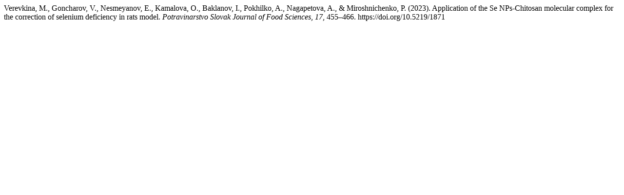

--- FILE ---
content_type: text/html; charset=UTF-8
request_url: https://potravinarstvo.com/journal1/index.php/potravinarstvo/citationstylelanguage/get/apa?submissionId=1871&publicationId=1488
body_size: 248
content:
<div class="csl-bib-body">
  <div class="csl-entry">Verevkina, M., Goncharov, V., Nesmeyanov, E., Kamalova, O., Baklanov, I., Pokhilko, A., Nagapetova, A., &#38; Miroshnichenko, P. (2023). Application of the Se NPs-Chitosan molecular complex for the correction of selenium deficiency in rats model. <i>Potravinarstvo Slovak Journal of Food Sciences</i>, <i>17</i>, 455–466. https://doi.org/10.5219/1871</div>
</div>